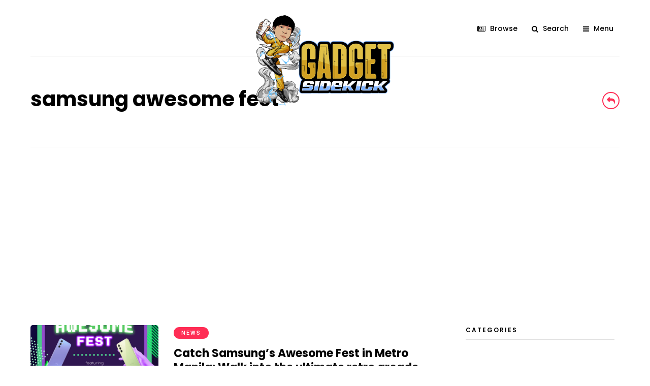

--- FILE ---
content_type: text/html; charset=utf-8
request_url: https://www.google.com/recaptcha/api2/aframe
body_size: 267
content:
<!DOCTYPE HTML><html><head><meta http-equiv="content-type" content="text/html; charset=UTF-8"></head><body><script nonce="_WMcBLOtPB-zQ4wigDs-2g">/** Anti-fraud and anti-abuse applications only. See google.com/recaptcha */ try{var clients={'sodar':'https://pagead2.googlesyndication.com/pagead/sodar?'};window.addEventListener("message",function(a){try{if(a.source===window.parent){var b=JSON.parse(a.data);var c=clients[b['id']];if(c){var d=document.createElement('img');d.src=c+b['params']+'&rc='+(localStorage.getItem("rc::a")?sessionStorage.getItem("rc::b"):"");window.document.body.appendChild(d);sessionStorage.setItem("rc::e",parseInt(sessionStorage.getItem("rc::e")||0)+1);localStorage.setItem("rc::h",'1768624141933');}}}catch(b){}});window.parent.postMessage("_grecaptcha_ready", "*");}catch(b){}</script></body></html>